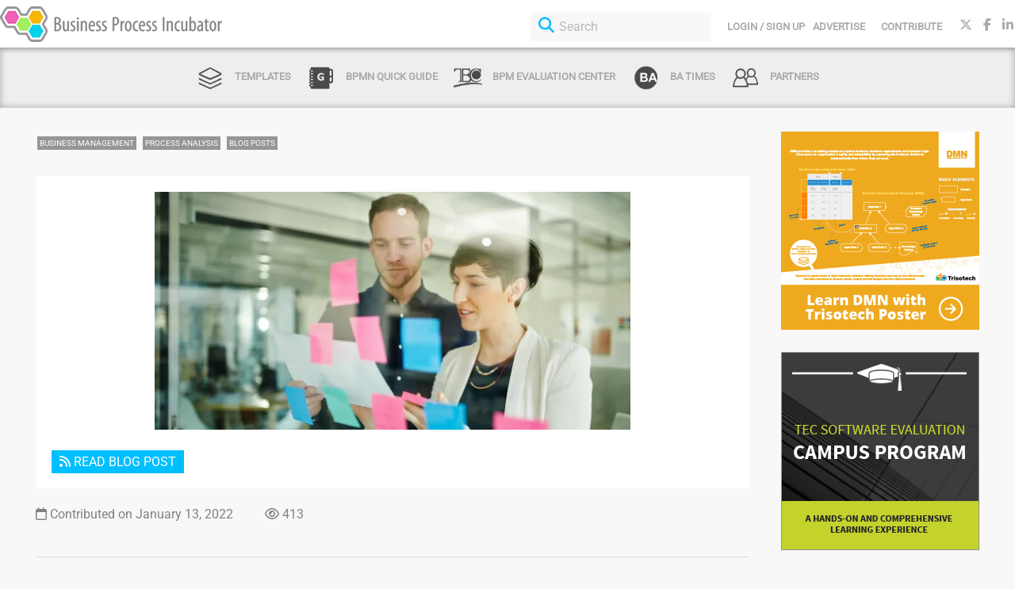

--- FILE ---
content_type: text/html
request_url: https://www.businessprocessincubator.com/content/techniques-for-prioritizing-requirements/
body_size: 3009
content:
<!doctype html><html lang=en-us dir=ltr><head><title>Techniques for prioritizing requirements | BPI - The destination for everything process related -</title>
<meta charset=utf-8><meta name=viewport content="width=device-width,minimum-scale=1,initial-scale=1"><meta http-equiv=Content-Security-Policy content="default-src 'self'; script-src 'self' 'unsafe-eval' 'unsafe-inline' https://www.google.com/recaptcha/ https://www.gstatic.com/recaptcha/ translate.googleapis.com translate.google.com translate-pa.googleapis.com www.youtube.com https://*.googletagmanager.com; img-src 'self' images.businessprocessincubator.com *.gstatic.com gravatar.com https://*.google-analytics.com https://*.googletagmanager.com; style-src * 'unsafe-inline'; font-src 'self' data:; frame-src www.youtube.com https://www.google.com/recaptcha https://recaptcha.google.com/recaptcha/ www.google.com player.vimeo.com; connect-src 'self' translate.googleapis.com translate-pa.googleapis.com *.trisotech.com https://www.google.com https://www.gstatic.com https://*.google-analytics.com https://*.analytics.google.com https://*.googletagmanager.com https://businessprocessincubator.ca.auth0.com"><link rel=apple-touch-icon href=/cropped-bpi-icon-180x180.png><link rel=icon type=image/png href=/cropped-bpi-icon-32x32.png><meta property="og:title" content="Techniques for prioritizing requirements"><meta property="og:description" content="One of the major challenges that Business Analysts face is getting stakeholders to prioritize requirements. Everyone is used to high syndrome – where the stakeholders say everything is a high priority. The key to dealing with this problem is for BAs to understand the drivers of the project and then create priority evaluation criteria to […]
The post Techniques for prioritizing requirements appeared first on Business Analyst Articles, Webinars, Templates, Jobs."><meta property="og:type" content="article"><meta property="og:url" content="https://www.businessprocessincubator.com/content/techniques-for-prioritizing-requirements/"><meta property="og:image" content="https://www.businessprocessincubator.com/images/facebook-og-bpi.png"><meta property="og:site_name" content="BPI - The destination for everything process related -"><meta property="og:locale" content="en-us"><meta property="article:section" content="post"><meta property="article:published_time" content="2022-01-13T14:00:59+00:00"><meta property="article:modified_time" content="2022-01-13T14:00:59+00:00"><meta name=twitter:title content="Techniques for prioritizing requirements"><meta name=twitter:description content="One of the major challenges that Business Analysts face is getting stakeholders to prioritize requirements. Everyone is used to high syndrome – where the stakeholders say everything is a high priority. The key to dealing with this problem is for BAs to understand the drivers of the project and then create priority evaluation criteria to […]
The post Techniques for prioritizing requirements appeared first on Business Analyst Articles, Webinars, Templates, Jobs."><meta name=twitter:card content="summary"><meta property="twitter:image" content="https://www.businessprocessincubator.com/images/facebook-og-bpi.png"><script async src="https://www.googletagmanager.com/gtag/js?id=G-F867T4B51S"></script><script>var doNotTrack=!1;if(!doNotTrack){window.dataLayer=window.dataLayer||[];function gtag(){dataLayer.push(arguments)}gtag("js",new Date),gtag("config","G-F867T4B51S",{anonymize_ip:!1})}</script><link rel=stylesheet href=/css/common.css></head><body class=home style=position:relative;min-height:100%;top:0><div id=brand-header><div class="container-header clearfix"><div class=pull-left><a href=/><img class=small-bpi-logo src=/bpi-logo-320.png / alt="Business Process Incubator" height=45>
<img class=big-bpi-logo src=/bpi-logo.png / alt="Business Process Incubator" height=45></a></div><div class="pull-right top-menu"><div class="header-actions pull-left"><a id=login-profile-button href>Login / Sign Up</a><ul id=menu-header class=menu><li class="menu-item menu-item-type-post_type menu-item-object-page current-menu-item page_item page-item-4663 current_page_item menu-item-4667"><a href=/advertise aria-current=page>Advertise</a></li><li class="menu-item menu-item-type-post_type menu-item-object-page menu-item-4611"><a href=/contribute>Contribute</a></li></ul></div><ul id=loginDropdown class=loginDropdown style=display:none tabindex=-1><li class="loginItem logout">Log Out</li></ul><ul class="social pull-left"><li><a href=https://twitter.com/BPIncubator target=_blank class=social-twitter title=Twitter><i class="fa-brands fa-x-twitter"></i></a></li><li><a href=https://www.facebook.com/BusinessProcessIncubator target=_blank class=social-facebook title=Facebook><i class="fa-brands fa-facebook-f"></i></a></li><li><a href=https://www.linkedin.com/company/www-businessprocessincubator-com target=_blank class=social-linkedin title=Linkedin><i class="fa-brands fa-linkedin-in"></i></a></li></ul></div><div class="pull-right responsive-top-menu-toggle"><i class="fa-solid fa-bars"></i></div><div class=pull-right><div class=big-search><form action=/search method=get class=search-form><i class="fa fa-search"></i>
<input type=text name=s id=header-search placeholder=Search></form></div></div></div></div><div id=link-bar><ul id=menu-link-bar class=menu><li class="menu-item menu-item-type-taxonomy menu-item-object-category"><a href=/category/type/templates/ class="menu-image-title-after menu-image-hovered"><span class=menu-image-hover-wrapper><img width=36 height=36 src=/link-bar-templates.png class="menu-image menu-image-title-after" alt=Templates decoding=async>
<img width=36 height=36 src=/link-bar-templates-over.png class="hovered-image menu-image-title-after" alt=Templates decoding=async>
</span><span class="menu-image-title-after menu-image-title">Templates</span></a></li><li class="menu-item menu-item-type-custom menu-item-object-custom"><a href=http://www.bpmnquickguide.com/viewit.html class="menu-image-title-after menu-image-hovered"><span class=menu-image-hover-wrapper><img width=36 height=36 src=/link-bar-quick-guide.png class="menu-image menu-image-title-after" alt="Quick Guide" decoding=async>
<img width=36 height=36 src=/link-bar-quick-guide-over.png class="hovered-image menu-image-title-after" alt="Quick Guide" decoding=async>
</span><span class="menu-image-title-after menu-image-title">BPMN Quick Guide</span></a></li><li class="menu-item menu-item-type-custom menu-item-object-custom"><a href=/tag/tec class="menu-image-title-after menu-image-hovered"><span class=menu-image-hover-wrapper><img width=36 height=36 src=/link-bar-tec.png class="menu-image menu-image-title-after" alt=TEC decoding=async>
<img width=36 height=36 src=/link-bar-tec-over.png class="hovered-image menu-image-title-after" alt=TEC decoding=async>
</span><span class="menu-image-title-after menu-image-title">BPM Evaluation Center</span></a></li><li class="menu-item menu-item-type-custom menu-item-object-custom"><a href=/tag/batimes class="menu-image-title-after menu-image-hovered"><span class=menu-image-hover-wrapper><img width=36 height=36 src=/link-bar-batimes.png class="menu-image menu-image-title-after" alt decoding=async>
<img width=36 height=36 src=/link-bar-batimes-over.png class="hovered-image menu-image-title-after" alt decoding=async>
</span><span class="menu-image-title-after menu-image-title">BA Times</span></a></li><li class="menu-item menu-item-type-post_type menu-item-object-page"><a title=Partners href=/partners class="menu-image-title-after menu-image-hovered"><span class=menu-image-hover-wrapper><img width=36 height=36 src=/link-bar-partners.png class="menu-image menu-image-title-after" alt decoding=async>
<img width=36 height=36 src=/link-bar-partners_over.png class="hovered-image menu-image-title-after" alt decoding=async>
</span><span class="menu-image-title-after menu-image-title">Partners</span></a></li></ul></div><div class=pagefind-metadata style=display:none><div data-pagefind-filter=topics[content] content="business-management"></div><div data-pagefind-filter=topics[content] content="process-analysis"></div><div data-pagefind-filter=tags[content] content="batimes"></div><div data-pagefind-filter=types[content] content="blog-posts"></div><div data-pagefind-meta=image[path] path=https://images.businessprocessincubator.com/batimes-feed/techniques-for-prioritizing-requirements/thumbnail-175084_250.webp></div><div data-pagefind-sort=views[views] data-pagefind-meta=views[views] views=413></div><div data-pagefind-sort=date[date] data-pagefind-meta=date[date] date=2022-01-13></div></div><div class="container clearfix"><div class=content data-pagefind-body><div class=cat-colorful-post><a href=/category/topic/business-management/>business management</a>
<a href=/category/topic/process-analysis/>process analysis</a>
<a href=/category/type/blog-posts/>blog posts</a></div><div class=content-thumbnail><a href=https://www.batimes.com/articles/techniques-for-prioritizing-requirements/ class="actionable require-login blog" target=_blank><img src=https://images.businessprocessincubator.com/batimes-feed/techniques-for-prioritizing-requirements/thumbnail-175084.webp alt><div class=actionable-overlay><div class=actionable-table><div class=actionable-container><div class=actionable-overlay-icon><i class="fa-solid fa-rss"></i></div><div class=actionable-overlay-text>Read Blog Post</div></div></div></div></a><div class=action-button><a href=https://www.batimes.com/articles/techniques-for-prioritizing-requirements/ class="actionable-button require-login"><i class="fa-solid fa-rss"></i> Read Blog
Post</a></div></div><div class="post-footer clearfix"><div class=post-widget><div class=user-widget><i class="fa-regular fa-calendar"></i> Contributed on January 13, 2022</div><div class=user-widget><i class="fa-regular fa-eye"></i>
<span class=viewCount>413</span></div></div></div><hr><h1 id=title-header class=postHead>Techniques for prioritizing requirements</h1><h1 class=postHead>Blog: BATimes</h1><div><p>One of the major challenges that Business Analysts face is getting stakeholders to prioritize requirements. Everyone is used to high syndrome – where the stakeholders say everything is a high priority. The key to dealing with this problem is for BAs to understand the drivers of the project and then create priority evaluation criteria to […]</p><p>The post <a href=https://www.batimes.com/articles/techniques-for-prioritizing-requirements/ rel=nofollow>Techniques for prioritizing requirements</a> appeared first on <a href=https://www.batimes.com rel=nofollow>Business Analyst Articles, Webinars, Templates, Jobs</a>.</p></div></div><div class=right-sidebar-container><div id=right-sidebar><ul><li class="widget busin-widget"><div class=ad-display-group data-display-group-id=0><a href class=adv-link><img src alt width=250 height=250></a></div></li><li class="widget busin-widget"><div class=ad-display-group data-display-group-id=1><a href class=adv-link><img src alt width=250 height=250></a></div></li><li class="widget busin-widget"><div class=ad-display-group data-display-group-id=2><a href class=adv-link><img src alt width=250 height=250></a></div></li><li id=nav_menu-2 class="widget widget_nav_menu"><div class=menu-footer-container><ul id=menu-footer class=menu><li id=menu-item-4322 class="menu-item menu-item-type-post_type menu-item-object-page menu-item-4322"><a href=/contact-us>Contact us</a></li><li id=menu-item-4323 class="menu-item menu-item-type-post_type menu-item-object-page menu-item-4323"><a href=/terms-and-conditions>Terms and
Conditions</a></li><li id=menu-item-4324 class="menu-item menu-item-type-post_type menu-item-object-page menu-item-4324"><a href=/about-us>About us</a></li></ul></div></li><li class=copyright>A resource provided by<br>© 2026 Business Process Incubator</li><li><div id=google_translate_element></div></li></ul></div></div></div><footer><script defer async type=text/javascript src=/js/common.js></script><script defer async type=text/javascript src=/js/collection.js></script><script type=text/javascript src="//translate.google.com/translate_a/element.js?cb=googleTranslateElementInit"></script></footer><script defer src="https://static.cloudflareinsights.com/beacon.min.js/vcd15cbe7772f49c399c6a5babf22c1241717689176015" integrity="sha512-ZpsOmlRQV6y907TI0dKBHq9Md29nnaEIPlkf84rnaERnq6zvWvPUqr2ft8M1aS28oN72PdrCzSjY4U6VaAw1EQ==" data-cf-beacon='{"version":"2024.11.0","token":"0a04057ace6446a69921a15b77bbd5fb","r":1,"server_timing":{"name":{"cfCacheStatus":true,"cfEdge":true,"cfExtPri":true,"cfL4":true,"cfOrigin":true,"cfSpeedBrain":true},"location_startswith":null}}' crossorigin="anonymous"></script>
</body></html>